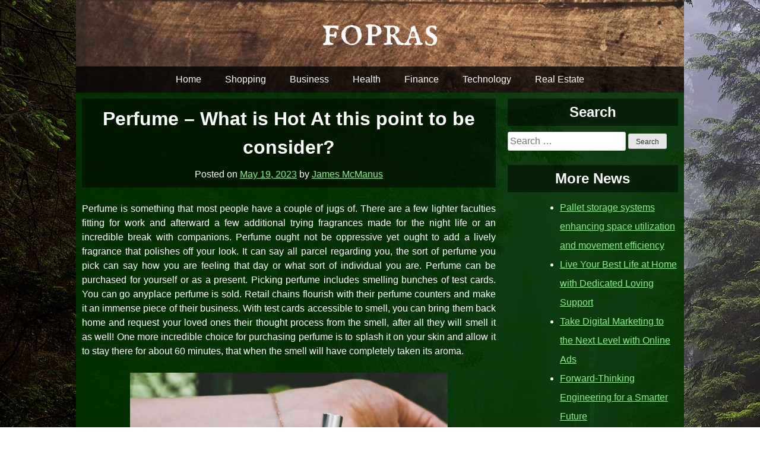

--- FILE ---
content_type: text/html; charset=UTF-8
request_url: https://www.fopras.org/shopping/perfume-what-is-hot-at-this-point-to-be-consider.htm
body_size: 9137
content:
<!doctype html>
<html lang="en-US">
<head>
	<meta charset="UTF-8">
	<meta name="viewport" content="width=device-width, initial-scale=1">
	<link rel="profile" href="https://gmpg.org/xfn/11">
	<title>Perfume &#8211; What is Hot At this point to be consider? &#8211; fopras</title>
<meta name='robots' content='max-image-preview:large' />
<link rel="alternate" type="application/rss+xml" title="fopras &raquo; Feed" href="https://www.fopras.org/feed" />
<link rel="alternate" type="application/rss+xml" title="fopras &raquo; Comments Feed" href="https://www.fopras.org/comments/feed" />
<link rel="alternate" type="application/rss+xml" title="fopras &raquo; Perfume &#8211; What is Hot At this point to be consider? Comments Feed" href="https://www.fopras.org/shopping/perfume-what-is-hot-at-this-point-to-be-consider.htm/feed" />
<link rel="alternate" title="oEmbed (JSON)" type="application/json+oembed" href="https://www.fopras.org/wp-json/oembed/1.0/embed?url=https%3A%2F%2Fwww.fopras.org%2Fshopping%2Fperfume-what-is-hot-at-this-point-to-be-consider.htm" />
<link rel="alternate" title="oEmbed (XML)" type="text/xml+oembed" href="https://www.fopras.org/wp-json/oembed/1.0/embed?url=https%3A%2F%2Fwww.fopras.org%2Fshopping%2Fperfume-what-is-hot-at-this-point-to-be-consider.htm&#038;format=xml" />
<style id='wp-img-auto-sizes-contain-inline-css' type='text/css'>
img:is([sizes=auto i],[sizes^="auto," i]){contain-intrinsic-size:3000px 1500px}
/*# sourceURL=wp-img-auto-sizes-contain-inline-css */
</style>
<style id='wp-emoji-styles-inline-css' type='text/css'>

	img.wp-smiley, img.emoji {
		display: inline !important;
		border: none !important;
		box-shadow: none !important;
		height: 1em !important;
		width: 1em !important;
		margin: 0 0.07em !important;
		vertical-align: -0.1em !important;
		background: none !important;
		padding: 0 !important;
	}
/*# sourceURL=wp-emoji-styles-inline-css */
</style>
<style id='wp-block-library-inline-css' type='text/css'>
:root{--wp-block-synced-color:#7a00df;--wp-block-synced-color--rgb:122,0,223;--wp-bound-block-color:var(--wp-block-synced-color);--wp-editor-canvas-background:#ddd;--wp-admin-theme-color:#007cba;--wp-admin-theme-color--rgb:0,124,186;--wp-admin-theme-color-darker-10:#006ba1;--wp-admin-theme-color-darker-10--rgb:0,107,160.5;--wp-admin-theme-color-darker-20:#005a87;--wp-admin-theme-color-darker-20--rgb:0,90,135;--wp-admin-border-width-focus:2px}@media (min-resolution:192dpi){:root{--wp-admin-border-width-focus:1.5px}}.wp-element-button{cursor:pointer}:root .has-very-light-gray-background-color{background-color:#eee}:root .has-very-dark-gray-background-color{background-color:#313131}:root .has-very-light-gray-color{color:#eee}:root .has-very-dark-gray-color{color:#313131}:root .has-vivid-green-cyan-to-vivid-cyan-blue-gradient-background{background:linear-gradient(135deg,#00d084,#0693e3)}:root .has-purple-crush-gradient-background{background:linear-gradient(135deg,#34e2e4,#4721fb 50%,#ab1dfe)}:root .has-hazy-dawn-gradient-background{background:linear-gradient(135deg,#faaca8,#dad0ec)}:root .has-subdued-olive-gradient-background{background:linear-gradient(135deg,#fafae1,#67a671)}:root .has-atomic-cream-gradient-background{background:linear-gradient(135deg,#fdd79a,#004a59)}:root .has-nightshade-gradient-background{background:linear-gradient(135deg,#330968,#31cdcf)}:root .has-midnight-gradient-background{background:linear-gradient(135deg,#020381,#2874fc)}:root{--wp--preset--font-size--normal:16px;--wp--preset--font-size--huge:42px}.has-regular-font-size{font-size:1em}.has-larger-font-size{font-size:2.625em}.has-normal-font-size{font-size:var(--wp--preset--font-size--normal)}.has-huge-font-size{font-size:var(--wp--preset--font-size--huge)}.has-text-align-center{text-align:center}.has-text-align-left{text-align:left}.has-text-align-right{text-align:right}.has-fit-text{white-space:nowrap!important}#end-resizable-editor-section{display:none}.aligncenter{clear:both}.items-justified-left{justify-content:flex-start}.items-justified-center{justify-content:center}.items-justified-right{justify-content:flex-end}.items-justified-space-between{justify-content:space-between}.screen-reader-text{border:0;clip-path:inset(50%);height:1px;margin:-1px;overflow:hidden;padding:0;position:absolute;width:1px;word-wrap:normal!important}.screen-reader-text:focus{background-color:#ddd;clip-path:none;color:#444;display:block;font-size:1em;height:auto;left:5px;line-height:normal;padding:15px 23px 14px;text-decoration:none;top:5px;width:auto;z-index:100000}html :where(.has-border-color){border-style:solid}html :where([style*=border-top-color]){border-top-style:solid}html :where([style*=border-right-color]){border-right-style:solid}html :where([style*=border-bottom-color]){border-bottom-style:solid}html :where([style*=border-left-color]){border-left-style:solid}html :where([style*=border-width]){border-style:solid}html :where([style*=border-top-width]){border-top-style:solid}html :where([style*=border-right-width]){border-right-style:solid}html :where([style*=border-bottom-width]){border-bottom-style:solid}html :where([style*=border-left-width]){border-left-style:solid}html :where(img[class*=wp-image-]){height:auto;max-width:100%}:where(figure){margin:0 0 1em}html :where(.is-position-sticky){--wp-admin--admin-bar--position-offset:var(--wp-admin--admin-bar--height,0px)}@media screen and (max-width:600px){html :where(.is-position-sticky){--wp-admin--admin-bar--position-offset:0px}}

/*# sourceURL=wp-block-library-inline-css */
</style><style id='global-styles-inline-css' type='text/css'>
:root{--wp--preset--aspect-ratio--square: 1;--wp--preset--aspect-ratio--4-3: 4/3;--wp--preset--aspect-ratio--3-4: 3/4;--wp--preset--aspect-ratio--3-2: 3/2;--wp--preset--aspect-ratio--2-3: 2/3;--wp--preset--aspect-ratio--16-9: 16/9;--wp--preset--aspect-ratio--9-16: 9/16;--wp--preset--color--black: #000000;--wp--preset--color--cyan-bluish-gray: #abb8c3;--wp--preset--color--white: #ffffff;--wp--preset--color--pale-pink: #f78da7;--wp--preset--color--vivid-red: #cf2e2e;--wp--preset--color--luminous-vivid-orange: #ff6900;--wp--preset--color--luminous-vivid-amber: #fcb900;--wp--preset--color--light-green-cyan: #7bdcb5;--wp--preset--color--vivid-green-cyan: #00d084;--wp--preset--color--pale-cyan-blue: #8ed1fc;--wp--preset--color--vivid-cyan-blue: #0693e3;--wp--preset--color--vivid-purple: #9b51e0;--wp--preset--gradient--vivid-cyan-blue-to-vivid-purple: linear-gradient(135deg,rgb(6,147,227) 0%,rgb(155,81,224) 100%);--wp--preset--gradient--light-green-cyan-to-vivid-green-cyan: linear-gradient(135deg,rgb(122,220,180) 0%,rgb(0,208,130) 100%);--wp--preset--gradient--luminous-vivid-amber-to-luminous-vivid-orange: linear-gradient(135deg,rgb(252,185,0) 0%,rgb(255,105,0) 100%);--wp--preset--gradient--luminous-vivid-orange-to-vivid-red: linear-gradient(135deg,rgb(255,105,0) 0%,rgb(207,46,46) 100%);--wp--preset--gradient--very-light-gray-to-cyan-bluish-gray: linear-gradient(135deg,rgb(238,238,238) 0%,rgb(169,184,195) 100%);--wp--preset--gradient--cool-to-warm-spectrum: linear-gradient(135deg,rgb(74,234,220) 0%,rgb(151,120,209) 20%,rgb(207,42,186) 40%,rgb(238,44,130) 60%,rgb(251,105,98) 80%,rgb(254,248,76) 100%);--wp--preset--gradient--blush-light-purple: linear-gradient(135deg,rgb(255,206,236) 0%,rgb(152,150,240) 100%);--wp--preset--gradient--blush-bordeaux: linear-gradient(135deg,rgb(254,205,165) 0%,rgb(254,45,45) 50%,rgb(107,0,62) 100%);--wp--preset--gradient--luminous-dusk: linear-gradient(135deg,rgb(255,203,112) 0%,rgb(199,81,192) 50%,rgb(65,88,208) 100%);--wp--preset--gradient--pale-ocean: linear-gradient(135deg,rgb(255,245,203) 0%,rgb(182,227,212) 50%,rgb(51,167,181) 100%);--wp--preset--gradient--electric-grass: linear-gradient(135deg,rgb(202,248,128) 0%,rgb(113,206,126) 100%);--wp--preset--gradient--midnight: linear-gradient(135deg,rgb(2,3,129) 0%,rgb(40,116,252) 100%);--wp--preset--font-size--small: 13px;--wp--preset--font-size--medium: 20px;--wp--preset--font-size--large: 36px;--wp--preset--font-size--x-large: 42px;--wp--preset--spacing--20: 0.44rem;--wp--preset--spacing--30: 0.67rem;--wp--preset--spacing--40: 1rem;--wp--preset--spacing--50: 1.5rem;--wp--preset--spacing--60: 2.25rem;--wp--preset--spacing--70: 3.38rem;--wp--preset--spacing--80: 5.06rem;--wp--preset--shadow--natural: 6px 6px 9px rgba(0, 0, 0, 0.2);--wp--preset--shadow--deep: 12px 12px 50px rgba(0, 0, 0, 0.4);--wp--preset--shadow--sharp: 6px 6px 0px rgba(0, 0, 0, 0.2);--wp--preset--shadow--outlined: 6px 6px 0px -3px rgb(255, 255, 255), 6px 6px rgb(0, 0, 0);--wp--preset--shadow--crisp: 6px 6px 0px rgb(0, 0, 0);}:where(.is-layout-flex){gap: 0.5em;}:where(.is-layout-grid){gap: 0.5em;}body .is-layout-flex{display: flex;}.is-layout-flex{flex-wrap: wrap;align-items: center;}.is-layout-flex > :is(*, div){margin: 0;}body .is-layout-grid{display: grid;}.is-layout-grid > :is(*, div){margin: 0;}:where(.wp-block-columns.is-layout-flex){gap: 2em;}:where(.wp-block-columns.is-layout-grid){gap: 2em;}:where(.wp-block-post-template.is-layout-flex){gap: 1.25em;}:where(.wp-block-post-template.is-layout-grid){gap: 1.25em;}.has-black-color{color: var(--wp--preset--color--black) !important;}.has-cyan-bluish-gray-color{color: var(--wp--preset--color--cyan-bluish-gray) !important;}.has-white-color{color: var(--wp--preset--color--white) !important;}.has-pale-pink-color{color: var(--wp--preset--color--pale-pink) !important;}.has-vivid-red-color{color: var(--wp--preset--color--vivid-red) !important;}.has-luminous-vivid-orange-color{color: var(--wp--preset--color--luminous-vivid-orange) !important;}.has-luminous-vivid-amber-color{color: var(--wp--preset--color--luminous-vivid-amber) !important;}.has-light-green-cyan-color{color: var(--wp--preset--color--light-green-cyan) !important;}.has-vivid-green-cyan-color{color: var(--wp--preset--color--vivid-green-cyan) !important;}.has-pale-cyan-blue-color{color: var(--wp--preset--color--pale-cyan-blue) !important;}.has-vivid-cyan-blue-color{color: var(--wp--preset--color--vivid-cyan-blue) !important;}.has-vivid-purple-color{color: var(--wp--preset--color--vivid-purple) !important;}.has-black-background-color{background-color: var(--wp--preset--color--black) !important;}.has-cyan-bluish-gray-background-color{background-color: var(--wp--preset--color--cyan-bluish-gray) !important;}.has-white-background-color{background-color: var(--wp--preset--color--white) !important;}.has-pale-pink-background-color{background-color: var(--wp--preset--color--pale-pink) !important;}.has-vivid-red-background-color{background-color: var(--wp--preset--color--vivid-red) !important;}.has-luminous-vivid-orange-background-color{background-color: var(--wp--preset--color--luminous-vivid-orange) !important;}.has-luminous-vivid-amber-background-color{background-color: var(--wp--preset--color--luminous-vivid-amber) !important;}.has-light-green-cyan-background-color{background-color: var(--wp--preset--color--light-green-cyan) !important;}.has-vivid-green-cyan-background-color{background-color: var(--wp--preset--color--vivid-green-cyan) !important;}.has-pale-cyan-blue-background-color{background-color: var(--wp--preset--color--pale-cyan-blue) !important;}.has-vivid-cyan-blue-background-color{background-color: var(--wp--preset--color--vivid-cyan-blue) !important;}.has-vivid-purple-background-color{background-color: var(--wp--preset--color--vivid-purple) !important;}.has-black-border-color{border-color: var(--wp--preset--color--black) !important;}.has-cyan-bluish-gray-border-color{border-color: var(--wp--preset--color--cyan-bluish-gray) !important;}.has-white-border-color{border-color: var(--wp--preset--color--white) !important;}.has-pale-pink-border-color{border-color: var(--wp--preset--color--pale-pink) !important;}.has-vivid-red-border-color{border-color: var(--wp--preset--color--vivid-red) !important;}.has-luminous-vivid-orange-border-color{border-color: var(--wp--preset--color--luminous-vivid-orange) !important;}.has-luminous-vivid-amber-border-color{border-color: var(--wp--preset--color--luminous-vivid-amber) !important;}.has-light-green-cyan-border-color{border-color: var(--wp--preset--color--light-green-cyan) !important;}.has-vivid-green-cyan-border-color{border-color: var(--wp--preset--color--vivid-green-cyan) !important;}.has-pale-cyan-blue-border-color{border-color: var(--wp--preset--color--pale-cyan-blue) !important;}.has-vivid-cyan-blue-border-color{border-color: var(--wp--preset--color--vivid-cyan-blue) !important;}.has-vivid-purple-border-color{border-color: var(--wp--preset--color--vivid-purple) !important;}.has-vivid-cyan-blue-to-vivid-purple-gradient-background{background: var(--wp--preset--gradient--vivid-cyan-blue-to-vivid-purple) !important;}.has-light-green-cyan-to-vivid-green-cyan-gradient-background{background: var(--wp--preset--gradient--light-green-cyan-to-vivid-green-cyan) !important;}.has-luminous-vivid-amber-to-luminous-vivid-orange-gradient-background{background: var(--wp--preset--gradient--luminous-vivid-amber-to-luminous-vivid-orange) !important;}.has-luminous-vivid-orange-to-vivid-red-gradient-background{background: var(--wp--preset--gradient--luminous-vivid-orange-to-vivid-red) !important;}.has-very-light-gray-to-cyan-bluish-gray-gradient-background{background: var(--wp--preset--gradient--very-light-gray-to-cyan-bluish-gray) !important;}.has-cool-to-warm-spectrum-gradient-background{background: var(--wp--preset--gradient--cool-to-warm-spectrum) !important;}.has-blush-light-purple-gradient-background{background: var(--wp--preset--gradient--blush-light-purple) !important;}.has-blush-bordeaux-gradient-background{background: var(--wp--preset--gradient--blush-bordeaux) !important;}.has-luminous-dusk-gradient-background{background: var(--wp--preset--gradient--luminous-dusk) !important;}.has-pale-ocean-gradient-background{background: var(--wp--preset--gradient--pale-ocean) !important;}.has-electric-grass-gradient-background{background: var(--wp--preset--gradient--electric-grass) !important;}.has-midnight-gradient-background{background: var(--wp--preset--gradient--midnight) !important;}.has-small-font-size{font-size: var(--wp--preset--font-size--small) !important;}.has-medium-font-size{font-size: var(--wp--preset--font-size--medium) !important;}.has-large-font-size{font-size: var(--wp--preset--font-size--large) !important;}.has-x-large-font-size{font-size: var(--wp--preset--font-size--x-large) !important;}
/*# sourceURL=global-styles-inline-css */
</style>

<style id='classic-theme-styles-inline-css' type='text/css'>
/*! This file is auto-generated */
.wp-block-button__link{color:#fff;background-color:#32373c;border-radius:9999px;box-shadow:none;text-decoration:none;padding:calc(.667em + 2px) calc(1.333em + 2px);font-size:1.125em}.wp-block-file__button{background:#32373c;color:#fff;text-decoration:none}
/*# sourceURL=/wp-includes/css/classic-themes.min.css */
</style>
<link rel='stylesheet' id='sylvan-style-css' href='https://www.fopras.org/wp-content/themes/sylvan/style.css?ver=6.9' type='text/css' media='all' />
<link rel='stylesheet' id='et-googleFonts-css' href='https://fonts.googleapis.com/css?family=IM+Fell+English+SC&#038;ver=6.9' type='text/css' media='all' />
<link rel="https://api.w.org/" href="https://www.fopras.org/wp-json/" /><link rel="alternate" title="JSON" type="application/json" href="https://www.fopras.org/wp-json/wp/v2/posts/2802" /><link rel="EditURI" type="application/rsd+xml" title="RSD" href="https://www.fopras.org/xmlrpc.php?rsd" />
<meta name="generator" content="WordPress 6.9" />
<link rel="canonical" href="https://www.fopras.org/shopping/perfume-what-is-hot-at-this-point-to-be-consider.htm" />
<link rel='shortlink' href='https://www.fopras.org/?p=2802' />
<link rel="pingback" href="https://www.fopras.org/xmlrpc.php"></head>

<body data-rsssl=1 class="wp-singular post-template-default single single-post postid-2802 single-format-standard wp-theme-sylvan">
<div id="footer-at-bottom">
<div id="page" class="site">
	<a class="skip-link screen-reader-text" href="#content">Skip to content</a>

	<header id="masthead" class="site-header" style="background:">
				<div class="site-branding">
							<h1 class="site-title"><a href="https://www.fopras.org/" rel="home">fopras</a></h1>
						</div><!-- .site-branding -->

		<nav id="site-navigation" class="main-navigation">
			<button class="menu-toggle" aria-controls="primary-menu" aria-expanded="false">Primary Menu</button>
			<div class="menu-main-container"><ul id="primary-menu" class="menu"><li id="menu-item-3920" class="menu-item menu-item-type-taxonomy menu-item-object-category menu-item-3920"><a href="https://www.fopras.org/category/home">Home</a></li>
<li id="menu-item-3914" class="menu-item menu-item-type-taxonomy menu-item-object-category current-post-ancestor current-menu-parent current-post-parent menu-item-3914"><a href="https://www.fopras.org/category/shopping">Shopping</a></li>
<li id="menu-item-3915" class="menu-item menu-item-type-taxonomy menu-item-object-category menu-item-3915"><a href="https://www.fopras.org/category/business">Business</a></li>
<li id="menu-item-3916" class="menu-item menu-item-type-taxonomy menu-item-object-category menu-item-3916"><a href="https://www.fopras.org/category/health">Health</a></li>
<li id="menu-item-3917" class="menu-item menu-item-type-taxonomy menu-item-object-category menu-item-3917"><a href="https://www.fopras.org/category/finance">Finance</a></li>
<li id="menu-item-3918" class="menu-item menu-item-type-taxonomy menu-item-object-category menu-item-3918"><a href="https://www.fopras.org/category/technology">Technology</a></li>
<li id="menu-item-3919" class="menu-item menu-item-type-taxonomy menu-item-object-category menu-item-3919"><a href="https://www.fopras.org/category/real-estate">Real Estate</a></li>
</ul></div>		</nav><!-- #site-navigation -->
	</header><!-- #masthead -->

	<div id="content" class="site-content">

	<div id="primary" class="content-area has-sidebar">
		<main id="main" class="site-main">

		
<article id="post-2802" class="post-2802 post type-post status-publish format-standard hentry category-shopping">
	<header class="entry-header">
		<h1 class="entry-title">Perfume &#8211; What is Hot At this point to be consider?</h1>			<div class="entry-meta">
				<span class="posted-on">Posted on <a href="https://www.fopras.org/shopping/perfume-what-is-hot-at-this-point-to-be-consider.htm" rel="bookmark"><time class="entry-date published" datetime="2023-05-19T07:59:18+00:00">May 19, 2023</time><time class="updated" datetime="2023-05-24T08:11:20+00:00">May 24, 2023</time></a></span><span class="byline"> by <span class="author vcard"><a class="url fn n" href="https://www.fopras.org/author/admin">James McManus</a></span></span>			</div><!-- .entry-meta -->
			</header><!-- .entry-header -->

	
	<div class="entry-content">
		<p style="text-align: justify;">Perfume is something that most people have a couple of jugs of. There are a few lighter faculties fitting for work and afterward a few additional trying fragrances made for the night life or an incredible break with companions. Perfume ought not be oppressive yet ought to add a lively fragrance that polishes off your look. It can say all parcel regarding you, the sort of perfume you pick can say how you are feeling that day or what sort of individual you are. Perfume can be purchased for yourself or as a present. Picking perfume includes smelling bunches of test cards. You can go anyplace perfume is sold. Retail chains flourish with their perfume counters and make it an immense piece of their business. With test cards accessible to smell, you can bring them back home and request your loved ones their thought process from the smell, after all they will smell it as well! One more incredible choice for purchasing perfume is to splash it on your skin and allow it to stay there for about 60 minutes, that when the smell will have completely taken its aroma.</p>
<p><img fetchpriority="high" decoding="async" class="aligncenter  wp-image-2804" src="https://www.fopras.org/wp-content/uploads/2023/05/36.jpg" alt="" width="535" height="380" srcset="https://www.fopras.org/wp-content/uploads/2023/05/36.jpg 1024w, https://www.fopras.org/wp-content/uploads/2023/05/36-300x213.jpg 300w, https://www.fopras.org/wp-content/uploads/2023/05/36-768x546.jpg 768w, https://www.fopras.org/wp-content/uploads/2023/05/36-640x455.jpg 640w" sizes="(max-width: 535px) 100vw, 535px" /></p>
<p style="text-align: justify;">There are a few perfumes that are great for ladies. These brands are well known for their particular age gatherings. The first is called; Delices de carter via carter. It is a decent delicate smelling perfume with a flower oriental fragrance that is sweet and rich. Another extraordinary perfume is called Narciso Rodreguez by Narciso Rodrigues. It was intended for more established mature ladies as a primary concern. It has a fruity, musky smell that is a work of art. Princess by Vera Wang is showcased for young ladies matured 13-25, the bundling is significantly super silly and requests to this age bunch. It has a fruity silly fragrance that makes it a tomfoolery purchase <strong><a href="https://subscents.co.uk/pages/womens-perfume-samples">perfume samples</a></strong>.</p>
<p style="text-align: justify;">Island Michael Kors by Michael Kors is a provocative fragrance that is tempting and imperishable. It includes a more vanilla and tropical fragrance that is ideal for those warm excursions or simply feeling like you’re away! Pink Sugar by Aquolina is a youthful fragrance focused on for young ladies matured 10-25. It is actual ladylike and fun loving. It offers a pleasant fragrance. Hanae Mori Butterfly by Hanae Mori is an aroma that offers a vanilla flavor and woody oriental scent showcased toward grown-up mature ladies. Prada by Prada is an exemplary perfume for ladies matured 30-80. It offers a rich and hot fragrance. At the point when you pick a perfume either for yourself or as a gift for somebody, do not be too tricked by lovely bundling. Guarantee that you truly like the smell and all the bundling brings to the table. Perfume that is intended for specific age bunches is a simple rule. A grandma could appreciate one of the perfumes suggested for more youthful ladies, so utilizing your very own discretion is ideal.</p>
	</div><!-- .entry-content -->

	<footer class="entry-footer">
		<span class="cat-links">Posted in <a href="https://www.fopras.org/category/shopping" rel="category tag">Shopping</a></span>	</footer><!-- .entry-footer -->
</article><!-- #post-2802 -->

	<nav class="navigation post-navigation" aria-label="Posts">
		<h2 class="screen-reader-text">Post navigation</h2>
		<div class="nav-links"><div class="nav-previous"><a href="https://www.fopras.org/technology/how-to-stop-web-fraudulent-and-the-interaction-to-know.htm" rel="prev">How to Stop Web Fraudulent? &#8211; And the interaction to Know</a></div><div class="nav-next"><a href="https://www.fopras.org/business/how-to-view-as-a-dependable-plumber-know-the-advantages.htm" rel="next">How to View as a Dependable Plumber? &#8211; Know the Advantages</a></div></div>
	</nav>
		</main><!-- #main -->
	</div><!-- #primary -->


<aside id="secondary" class="widget-area has-sidebar">
	<section id="search-2" class="widget widget_search"><h2 class="widget-title">Search</h2><form role="search" method="get" class="search-form" action="https://www.fopras.org/">
				<label>
					<span class="screen-reader-text">Search for:</span>
					<input type="search" class="search-field" placeholder="Search &hellip;" value="" name="s" />
				</label>
				<input type="submit" class="search-submit" value="Search" />
			</form></section>
		<section id="recent-posts-2" class="widget widget_recent_entries">
		<h2 class="widget-title">More News</h2>
		<ul>
											<li>
					<a href="https://www.fopras.org/business/pallet-storage-systems-enhancing-space-utilization-and-movement-efficiency.htm">Pallet storage systems enhancing space utilization and movement efficiency</a>
									</li>
											<li>
					<a href="https://www.fopras.org/health/live-your-best-life-at-home-with-dedicated-loving-support.htm">Live Your Best Life at Home with Dedicated Loving Support</a>
									</li>
											<li>
					<a href="https://www.fopras.org/business/take-digital-marketing-to-the-next-level-with-online-ads.htm">Take Digital Marketing to the Next Level with Online Ads</a>
									</li>
											<li>
					<a href="https://www.fopras.org/business/forward-thinking-engineering-for-a-smarter-future.htm">Forward-Thinking Engineering for a Smarter Future</a>
									</li>
											<li>
					<a href="https://www.fopras.org/home/home-care-solutions-designed-for-vitality-confidence-and-meaningful-daily-life.htm">Home Care Solutions Designed for Vitality, Confidence, and Meaningful Daily Life</a>
									</li>
					</ul>

		</section><section id="categories-2" class="widget widget_categories"><h2 class="widget-title">List Of Categories</h2>
			<ul>
					<li class="cat-item cat-item-35"><a href="https://www.fopras.org/category/application">Application</a>
</li>
	<li class="cat-item cat-item-22"><a href="https://www.fopras.org/category/automobile">Automobile</a>
</li>
	<li class="cat-item cat-item-16"><a href="https://www.fopras.org/category/beauty">Beauty</a>
</li>
	<li class="cat-item cat-item-8"><a href="https://www.fopras.org/category/business">Business</a>
</li>
	<li class="cat-item cat-item-36"><a href="https://www.fopras.org/category/career">Career</a>
</li>
	<li class="cat-item cat-item-31"><a href="https://www.fopras.org/category/dental">Dental</a>
</li>
	<li class="cat-item cat-item-12"><a href="https://www.fopras.org/category/digital-marketing">Digital Marketing</a>
</li>
	<li class="cat-item cat-item-21"><a href="https://www.fopras.org/category/education">Education</a>
</li>
	<li class="cat-item cat-item-6"><a href="https://www.fopras.org/category/entertainment">Entertainment</a>
</li>
	<li class="cat-item cat-item-29"><a href="https://www.fopras.org/category/fashion">fashion</a>
</li>
	<li class="cat-item cat-item-3"><a href="https://www.fopras.org/category/finance">Finance</a>
</li>
	<li class="cat-item cat-item-33"><a href="https://www.fopras.org/category/fitness">Fitness</a>
</li>
	<li class="cat-item cat-item-17"><a href="https://www.fopras.org/category/food">Food</a>
</li>
	<li class="cat-item cat-item-14"><a href="https://www.fopras.org/category/games">Games</a>
</li>
	<li class="cat-item cat-item-2"><a href="https://www.fopras.org/category/general">General</a>
</li>
	<li class="cat-item cat-item-11"><a href="https://www.fopras.org/category/health">Health</a>
</li>
	<li class="cat-item cat-item-18"><a href="https://www.fopras.org/category/home">Home</a>
</li>
	<li class="cat-item cat-item-30"><a href="https://www.fopras.org/category/home-appliances">Home Appliances</a>
</li>
	<li class="cat-item cat-item-23"><a href="https://www.fopras.org/category/home-improvements">Home improvements</a>
</li>
	<li class="cat-item cat-item-13"><a href="https://www.fopras.org/category/insurance">Insurance</a>
</li>
	<li class="cat-item cat-item-7"><a href="https://www.fopras.org/category/law">Law</a>
</li>
	<li class="cat-item cat-item-34"><a href="https://www.fopras.org/category/marketing">Marketing</a>
</li>
	<li class="cat-item cat-item-37"><a href="https://www.fopras.org/category/pet-clinic">Pet Clinic</a>
</li>
	<li class="cat-item cat-item-19"><a href="https://www.fopras.org/category/pets">Pets</a>
</li>
	<li class="cat-item cat-item-28"><a href="https://www.fopras.org/category/professional-service">Professional service</a>
</li>
	<li class="cat-item cat-item-9"><a href="https://www.fopras.org/category/real-estate">Real Estate</a>
</li>
	<li class="cat-item cat-item-26"><a href="https://www.fopras.org/category/seo">SEO</a>
</li>
	<li class="cat-item cat-item-10"><a href="https://www.fopras.org/category/shopping">Shopping</a>
</li>
	<li class="cat-item cat-item-4"><a href="https://www.fopras.org/category/social-media">Social Media</a>
</li>
	<li class="cat-item cat-item-25"><a href="https://www.fopras.org/category/software">Software</a>
</li>
	<li class="cat-item cat-item-20"><a href="https://www.fopras.org/category/sports">Sports</a>
</li>
	<li class="cat-item cat-item-5"><a href="https://www.fopras.org/category/technology">Technology</a>
</li>
	<li class="cat-item cat-item-24"><a href="https://www.fopras.org/category/travel">Travel</a>
</li>
	<li class="cat-item cat-item-32"><a href="https://www.fopras.org/category/travel-guide">Travel Guide</a>
</li>
	<li class="cat-item cat-item-1"><a href="https://www.fopras.org/category/uncategorized">Uncategorized</a>
</li>
	<li class="cat-item cat-item-15"><a href="https://www.fopras.org/category/web-design">Web Design</a>
</li>
	<li class="cat-item cat-item-27"><a href="https://www.fopras.org/category/web-hosting">Web hosting</a>
</li>
			</ul>

			</section><section id="text-2" class="widget widget_text">			<div class="textwidget"><p><img loading="lazy" decoding="async" class="aligncenter size-full wp-image-27" src="https://www.fopras.org/wp-content/uploads/2020/03/330768-150Q3162U754.jpg" alt="" width="750" height="1000" srcset="https://www.fopras.org/wp-content/uploads/2020/03/330768-150Q3162U754.jpg 750w, https://www.fopras.org/wp-content/uploads/2020/03/330768-150Q3162U754-225x300.jpg 225w, https://www.fopras.org/wp-content/uploads/2020/03/330768-150Q3162U754-480x640.jpg 480w" sizes="auto, (max-width: 750px) 100vw, 750px" /></p>
</div>
		</section><section id="meta-2" class="widget widget_meta"><h2 class="widget-title">Meta</h2>
		<ul>
						<li><a href="https://www.fopras.org/wp-login.php">Log in</a></li>
			<li><a href="https://www.fopras.org/feed">Entries feed</a></li>
			<li><a href="https://www.fopras.org/comments/feed">Comments feed</a></li>

			<li><a href="https://wordpress.org/">WordPress.org</a></li>
		</ul>

		</section></aside><!-- #secondary -->

	</div><!-- #content -->
</div><!-- #page -->
	<footer id="colophon" class="site-footer">
		<div>
		<a href="#">Back to top</a>
		</div>
		<div class="site-info">
			Copyright &copy;2026 .  All Rights Reserved | fopras		</div><!-- .site-info -->
	</footer><!-- #colophon -->

</div><!-- #footer-at-bottom -->
<script type="speculationrules">
{"prefetch":[{"source":"document","where":{"and":[{"href_matches":"/*"},{"not":{"href_matches":["/wp-*.php","/wp-admin/*","/wp-content/uploads/*","/wp-content/*","/wp-content/plugins/*","/wp-content/themes/sylvan/*","/*\\?(.+)"]}},{"not":{"selector_matches":"a[rel~=\"nofollow\"]"}},{"not":{"selector_matches":".no-prefetch, .no-prefetch a"}}]},"eagerness":"conservative"}]}
</script>
<script type="text/javascript" src="https://www.fopras.org/wp-content/themes/sylvan/js/navigation.js?ver=20151215" id="sylvan-navigation-js"></script>
<script type="text/javascript" src="https://www.fopras.org/wp-content/themes/sylvan/js/skip-link-focus-fix.js?ver=20151215" id="sylvan-skip-link-focus-fix-js"></script>
<script id="wp-emoji-settings" type="application/json">
{"baseUrl":"https://s.w.org/images/core/emoji/17.0.2/72x72/","ext":".png","svgUrl":"https://s.w.org/images/core/emoji/17.0.2/svg/","svgExt":".svg","source":{"concatemoji":"https://www.fopras.org/wp-includes/js/wp-emoji-release.min.js?ver=6.9"}}
</script>
<script type="module">
/* <![CDATA[ */
/*! This file is auto-generated */
const a=JSON.parse(document.getElementById("wp-emoji-settings").textContent),o=(window._wpemojiSettings=a,"wpEmojiSettingsSupports"),s=["flag","emoji"];function i(e){try{var t={supportTests:e,timestamp:(new Date).valueOf()};sessionStorage.setItem(o,JSON.stringify(t))}catch(e){}}function c(e,t,n){e.clearRect(0,0,e.canvas.width,e.canvas.height),e.fillText(t,0,0);t=new Uint32Array(e.getImageData(0,0,e.canvas.width,e.canvas.height).data);e.clearRect(0,0,e.canvas.width,e.canvas.height),e.fillText(n,0,0);const a=new Uint32Array(e.getImageData(0,0,e.canvas.width,e.canvas.height).data);return t.every((e,t)=>e===a[t])}function p(e,t){e.clearRect(0,0,e.canvas.width,e.canvas.height),e.fillText(t,0,0);var n=e.getImageData(16,16,1,1);for(let e=0;e<n.data.length;e++)if(0!==n.data[e])return!1;return!0}function u(e,t,n,a){switch(t){case"flag":return n(e,"\ud83c\udff3\ufe0f\u200d\u26a7\ufe0f","\ud83c\udff3\ufe0f\u200b\u26a7\ufe0f")?!1:!n(e,"\ud83c\udde8\ud83c\uddf6","\ud83c\udde8\u200b\ud83c\uddf6")&&!n(e,"\ud83c\udff4\udb40\udc67\udb40\udc62\udb40\udc65\udb40\udc6e\udb40\udc67\udb40\udc7f","\ud83c\udff4\u200b\udb40\udc67\u200b\udb40\udc62\u200b\udb40\udc65\u200b\udb40\udc6e\u200b\udb40\udc67\u200b\udb40\udc7f");case"emoji":return!a(e,"\ud83e\u1fac8")}return!1}function f(e,t,n,a){let r;const o=(r="undefined"!=typeof WorkerGlobalScope&&self instanceof WorkerGlobalScope?new OffscreenCanvas(300,150):document.createElement("canvas")).getContext("2d",{willReadFrequently:!0}),s=(o.textBaseline="top",o.font="600 32px Arial",{});return e.forEach(e=>{s[e]=t(o,e,n,a)}),s}function r(e){var t=document.createElement("script");t.src=e,t.defer=!0,document.head.appendChild(t)}a.supports={everything:!0,everythingExceptFlag:!0},new Promise(t=>{let n=function(){try{var e=JSON.parse(sessionStorage.getItem(o));if("object"==typeof e&&"number"==typeof e.timestamp&&(new Date).valueOf()<e.timestamp+604800&&"object"==typeof e.supportTests)return e.supportTests}catch(e){}return null}();if(!n){if("undefined"!=typeof Worker&&"undefined"!=typeof OffscreenCanvas&&"undefined"!=typeof URL&&URL.createObjectURL&&"undefined"!=typeof Blob)try{var e="postMessage("+f.toString()+"("+[JSON.stringify(s),u.toString(),c.toString(),p.toString()].join(",")+"));",a=new Blob([e],{type:"text/javascript"});const r=new Worker(URL.createObjectURL(a),{name:"wpTestEmojiSupports"});return void(r.onmessage=e=>{i(n=e.data),r.terminate(),t(n)})}catch(e){}i(n=f(s,u,c,p))}t(n)}).then(e=>{for(const n in e)a.supports[n]=e[n],a.supports.everything=a.supports.everything&&a.supports[n],"flag"!==n&&(a.supports.everythingExceptFlag=a.supports.everythingExceptFlag&&a.supports[n]);var t;a.supports.everythingExceptFlag=a.supports.everythingExceptFlag&&!a.supports.flag,a.supports.everything||((t=a.source||{}).concatemoji?r(t.concatemoji):t.wpemoji&&t.twemoji&&(r(t.twemoji),r(t.wpemoji)))});
//# sourceURL=https://www.fopras.org/wp-includes/js/wp-emoji-loader.min.js
/* ]]> */
</script>

</body>
</html>
